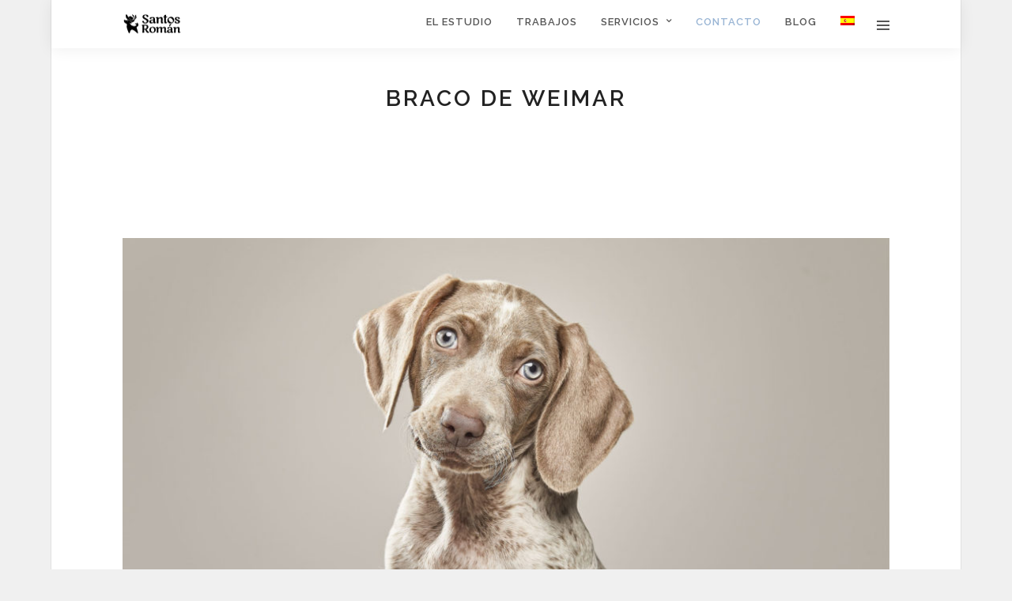

--- FILE ---
content_type: text/html; charset=UTF-8
request_url: https://www.santosromanstudio.com/tag/braco-de-weimar/
body_size: 12358
content:
<!DOCTYPE html>
<html lang="es-ES"  data-menu="leftalign">
<head>

<link rel="profile" href="https://gmpg.org/xfn/11" />
<link rel="pingback" href="https://www.santosromanstudio.com/xmlrpc.php" />

 

<meta name='robots' content='index, follow, max-image-preview:large, max-snippet:-1, max-video-preview:-1' />
<link rel="alternate" hreflang="es" href="https://www.santosromanstudio.com/tag/braco-de-weimar/" />

	<!-- This site is optimized with the Yoast SEO plugin v19.1 - https://yoast.com/wordpress/plugins/seo/ -->
	<title>braco de weimar archivos | Fotógrafo de perros y gatos</title>
	<link rel="canonical" href="https://www.santosromanstudio.com/tag/braco-de-weimar/" />
	<meta property="og:locale" content="es_ES" />
	<meta property="og:type" content="article" />
	<meta property="og:title" content="braco de weimar archivos | Fotógrafo de perros y gatos" />
	<meta property="og:url" content="https://www.santosromanstudio.com/tag/braco-de-weimar/" />
	<meta property="og:site_name" content="Fotógrafo de perros y gatos" />
	<meta name="twitter:card" content="summary_large_image" />
	<script type="application/ld+json" class="yoast-schema-graph">{"@context":"https://schema.org","@graph":[{"@type":"WebSite","@id":"https://www.santosromanstudio.com/#website","url":"https://www.santosromanstudio.com/","name":"Santos Román Studio","description":"Estudio fotográfico especializado en publicidad de mascotas. Realizamos producciones completas para agencias de publicidad, Packaging, web y branding.","potentialAction":[{"@type":"SearchAction","target":{"@type":"EntryPoint","urlTemplate":"https://www.santosromanstudio.com/?s={search_term_string}"},"query-input":"required name=search_term_string"}],"inLanguage":"es"},{"@type":"CollectionPage","@id":"https://www.santosromanstudio.com/tag/braco-de-weimar/#webpage","url":"https://www.santosromanstudio.com/tag/braco-de-weimar/","name":"braco de weimar archivos | Fotógrafo de perros y gatos","isPartOf":{"@id":"https://www.santosromanstudio.com/#website"},"breadcrumb":{"@id":"https://www.santosromanstudio.com/tag/braco-de-weimar/#breadcrumb"},"inLanguage":"es","potentialAction":[{"@type":"ReadAction","target":["https://www.santosromanstudio.com/tag/braco-de-weimar/"]}]},{"@type":"BreadcrumbList","@id":"https://www.santosromanstudio.com/tag/braco-de-weimar/#breadcrumb","itemListElement":[{"@type":"ListItem","position":1,"name":"Portada","item":"https://www.santosromanstudio.com/"},{"@type":"ListItem","position":2,"name":"braco de weimar"}]}]}</script>
	<!-- / Yoast SEO plugin. -->


<link rel="amphtml" href="https://www.santosromanstudio.com/tag/braco-de-weimar/amp/" /><meta name="generator" content="AMP for WP 1.0.77.42"/><link rel='dns-prefetch' href='//fonts.googleapis.com' />
<link rel='dns-prefetch' href='//s.w.org' />
<link rel="alternate" type="application/rss+xml" title="Fotógrafo de perros y gatos &raquo; Feed" href="https://www.santosromanstudio.com/feed/" />
<link rel="alternate" type="application/rss+xml" title="Fotógrafo de perros y gatos &raquo; Feed de los comentarios" href="https://www.santosromanstudio.com/comments/feed/" />
<meta charset="UTF-8" /><meta name="viewport" content="width=device-width, initial-scale=1, maximum-scale=1" /><meta name="format-detection" content="telephone=no"><link rel="alternate" type="application/rss+xml" title="Fotógrafo de perros y gatos &raquo; Etiqueta braco de weimar del feed" href="https://www.santosromanstudio.com/tag/braco-de-weimar/feed/" />
<link rel='stylesheet' id='wppl-frontend-css'  href='https://www.santosromanstudio.com/wp-content/plugins/wordpress-pdf-lightbox/css/frontend-pdf-lightbox.css' type='text/css' media='all' />
<link rel='stylesheet' id='wp-block-library-css'  href='https://www.santosromanstudio.com/wp-includes/css/dist/block-library/style.min.css' type='text/css' media='all' />
<style id='global-styles-inline-css' type='text/css'>
body{--wp--preset--color--black: #000000;--wp--preset--color--cyan-bluish-gray: #abb8c3;--wp--preset--color--white: #ffffff;--wp--preset--color--pale-pink: #f78da7;--wp--preset--color--vivid-red: #cf2e2e;--wp--preset--color--luminous-vivid-orange: #ff6900;--wp--preset--color--luminous-vivid-amber: #fcb900;--wp--preset--color--light-green-cyan: #7bdcb5;--wp--preset--color--vivid-green-cyan: #00d084;--wp--preset--color--pale-cyan-blue: #8ed1fc;--wp--preset--color--vivid-cyan-blue: #0693e3;--wp--preset--color--vivid-purple: #9b51e0;--wp--preset--gradient--vivid-cyan-blue-to-vivid-purple: linear-gradient(135deg,rgba(6,147,227,1) 0%,rgb(155,81,224) 100%);--wp--preset--gradient--light-green-cyan-to-vivid-green-cyan: linear-gradient(135deg,rgb(122,220,180) 0%,rgb(0,208,130) 100%);--wp--preset--gradient--luminous-vivid-amber-to-luminous-vivid-orange: linear-gradient(135deg,rgba(252,185,0,1) 0%,rgba(255,105,0,1) 100%);--wp--preset--gradient--luminous-vivid-orange-to-vivid-red: linear-gradient(135deg,rgba(255,105,0,1) 0%,rgb(207,46,46) 100%);--wp--preset--gradient--very-light-gray-to-cyan-bluish-gray: linear-gradient(135deg,rgb(238,238,238) 0%,rgb(169,184,195) 100%);--wp--preset--gradient--cool-to-warm-spectrum: linear-gradient(135deg,rgb(74,234,220) 0%,rgb(151,120,209) 20%,rgb(207,42,186) 40%,rgb(238,44,130) 60%,rgb(251,105,98) 80%,rgb(254,248,76) 100%);--wp--preset--gradient--blush-light-purple: linear-gradient(135deg,rgb(255,206,236) 0%,rgb(152,150,240) 100%);--wp--preset--gradient--blush-bordeaux: linear-gradient(135deg,rgb(254,205,165) 0%,rgb(254,45,45) 50%,rgb(107,0,62) 100%);--wp--preset--gradient--luminous-dusk: linear-gradient(135deg,rgb(255,203,112) 0%,rgb(199,81,192) 50%,rgb(65,88,208) 100%);--wp--preset--gradient--pale-ocean: linear-gradient(135deg,rgb(255,245,203) 0%,rgb(182,227,212) 50%,rgb(51,167,181) 100%);--wp--preset--gradient--electric-grass: linear-gradient(135deg,rgb(202,248,128) 0%,rgb(113,206,126) 100%);--wp--preset--gradient--midnight: linear-gradient(135deg,rgb(2,3,129) 0%,rgb(40,116,252) 100%);--wp--preset--duotone--dark-grayscale: url('#wp-duotone-dark-grayscale');--wp--preset--duotone--grayscale: url('#wp-duotone-grayscale');--wp--preset--duotone--purple-yellow: url('#wp-duotone-purple-yellow');--wp--preset--duotone--blue-red: url('#wp-duotone-blue-red');--wp--preset--duotone--midnight: url('#wp-duotone-midnight');--wp--preset--duotone--magenta-yellow: url('#wp-duotone-magenta-yellow');--wp--preset--duotone--purple-green: url('#wp-duotone-purple-green');--wp--preset--duotone--blue-orange: url('#wp-duotone-blue-orange');--wp--preset--font-size--small: 13px;--wp--preset--font-size--medium: 20px;--wp--preset--font-size--large: 36px;--wp--preset--font-size--x-large: 42px;}.has-black-color{color: var(--wp--preset--color--black) !important;}.has-cyan-bluish-gray-color{color: var(--wp--preset--color--cyan-bluish-gray) !important;}.has-white-color{color: var(--wp--preset--color--white) !important;}.has-pale-pink-color{color: var(--wp--preset--color--pale-pink) !important;}.has-vivid-red-color{color: var(--wp--preset--color--vivid-red) !important;}.has-luminous-vivid-orange-color{color: var(--wp--preset--color--luminous-vivid-orange) !important;}.has-luminous-vivid-amber-color{color: var(--wp--preset--color--luminous-vivid-amber) !important;}.has-light-green-cyan-color{color: var(--wp--preset--color--light-green-cyan) !important;}.has-vivid-green-cyan-color{color: var(--wp--preset--color--vivid-green-cyan) !important;}.has-pale-cyan-blue-color{color: var(--wp--preset--color--pale-cyan-blue) !important;}.has-vivid-cyan-blue-color{color: var(--wp--preset--color--vivid-cyan-blue) !important;}.has-vivid-purple-color{color: var(--wp--preset--color--vivid-purple) !important;}.has-black-background-color{background-color: var(--wp--preset--color--black) !important;}.has-cyan-bluish-gray-background-color{background-color: var(--wp--preset--color--cyan-bluish-gray) !important;}.has-white-background-color{background-color: var(--wp--preset--color--white) !important;}.has-pale-pink-background-color{background-color: var(--wp--preset--color--pale-pink) !important;}.has-vivid-red-background-color{background-color: var(--wp--preset--color--vivid-red) !important;}.has-luminous-vivid-orange-background-color{background-color: var(--wp--preset--color--luminous-vivid-orange) !important;}.has-luminous-vivid-amber-background-color{background-color: var(--wp--preset--color--luminous-vivid-amber) !important;}.has-light-green-cyan-background-color{background-color: var(--wp--preset--color--light-green-cyan) !important;}.has-vivid-green-cyan-background-color{background-color: var(--wp--preset--color--vivid-green-cyan) !important;}.has-pale-cyan-blue-background-color{background-color: var(--wp--preset--color--pale-cyan-blue) !important;}.has-vivid-cyan-blue-background-color{background-color: var(--wp--preset--color--vivid-cyan-blue) !important;}.has-vivid-purple-background-color{background-color: var(--wp--preset--color--vivid-purple) !important;}.has-black-border-color{border-color: var(--wp--preset--color--black) !important;}.has-cyan-bluish-gray-border-color{border-color: var(--wp--preset--color--cyan-bluish-gray) !important;}.has-white-border-color{border-color: var(--wp--preset--color--white) !important;}.has-pale-pink-border-color{border-color: var(--wp--preset--color--pale-pink) !important;}.has-vivid-red-border-color{border-color: var(--wp--preset--color--vivid-red) !important;}.has-luminous-vivid-orange-border-color{border-color: var(--wp--preset--color--luminous-vivid-orange) !important;}.has-luminous-vivid-amber-border-color{border-color: var(--wp--preset--color--luminous-vivid-amber) !important;}.has-light-green-cyan-border-color{border-color: var(--wp--preset--color--light-green-cyan) !important;}.has-vivid-green-cyan-border-color{border-color: var(--wp--preset--color--vivid-green-cyan) !important;}.has-pale-cyan-blue-border-color{border-color: var(--wp--preset--color--pale-cyan-blue) !important;}.has-vivid-cyan-blue-border-color{border-color: var(--wp--preset--color--vivid-cyan-blue) !important;}.has-vivid-purple-border-color{border-color: var(--wp--preset--color--vivid-purple) !important;}.has-vivid-cyan-blue-to-vivid-purple-gradient-background{background: var(--wp--preset--gradient--vivid-cyan-blue-to-vivid-purple) !important;}.has-light-green-cyan-to-vivid-green-cyan-gradient-background{background: var(--wp--preset--gradient--light-green-cyan-to-vivid-green-cyan) !important;}.has-luminous-vivid-amber-to-luminous-vivid-orange-gradient-background{background: var(--wp--preset--gradient--luminous-vivid-amber-to-luminous-vivid-orange) !important;}.has-luminous-vivid-orange-to-vivid-red-gradient-background{background: var(--wp--preset--gradient--luminous-vivid-orange-to-vivid-red) !important;}.has-very-light-gray-to-cyan-bluish-gray-gradient-background{background: var(--wp--preset--gradient--very-light-gray-to-cyan-bluish-gray) !important;}.has-cool-to-warm-spectrum-gradient-background{background: var(--wp--preset--gradient--cool-to-warm-spectrum) !important;}.has-blush-light-purple-gradient-background{background: var(--wp--preset--gradient--blush-light-purple) !important;}.has-blush-bordeaux-gradient-background{background: var(--wp--preset--gradient--blush-bordeaux) !important;}.has-luminous-dusk-gradient-background{background: var(--wp--preset--gradient--luminous-dusk) !important;}.has-pale-ocean-gradient-background{background: var(--wp--preset--gradient--pale-ocean) !important;}.has-electric-grass-gradient-background{background: var(--wp--preset--gradient--electric-grass) !important;}.has-midnight-gradient-background{background: var(--wp--preset--gradient--midnight) !important;}.has-small-font-size{font-size: var(--wp--preset--font-size--small) !important;}.has-medium-font-size{font-size: var(--wp--preset--font-size--medium) !important;}.has-large-font-size{font-size: var(--wp--preset--font-size--large) !important;}.has-x-large-font-size{font-size: var(--wp--preset--font-size--x-large) !important;}
</style>
<link rel='stylesheet' id='wpml-legacy-dropdown-0-css'  href='//www.santosromanstudio.com/wp-content/plugins/sitepress-multilingual-cms/templates/language-switchers/legacy-dropdown/style.css' type='text/css' media='all' />
<style id='wpml-legacy-dropdown-0-inline-css' type='text/css'>
.wpml-ls-statics-shortcode_actions, .wpml-ls-statics-shortcode_actions .wpml-ls-sub-menu, .wpml-ls-statics-shortcode_actions a {border-color:#EEEEEE;}.wpml-ls-statics-shortcode_actions a {color:#444444;background-color:#ffffff;}.wpml-ls-statics-shortcode_actions a:hover,.wpml-ls-statics-shortcode_actions a:focus {color:#000000;background-color:#eeeeee;}.wpml-ls-statics-shortcode_actions .wpml-ls-current-language>a {color:#444444;background-color:#ffffff;}.wpml-ls-statics-shortcode_actions .wpml-ls-current-language:hover>a, .wpml-ls-statics-shortcode_actions .wpml-ls-current-language>a:focus {color:#000000;background-color:#eeeeee;}
</style>
<link rel='stylesheet' id='wpml-menu-item-0-css'  href='//www.santosromanstudio.com/wp-content/plugins/sitepress-multilingual-cms/templates/language-switchers/menu-item/style.css' type='text/css' media='all' />
<link rel='stylesheet' id='grandphotography-reset-css-css'  href='https://www.santosromanstudio.com/wp-content/themes/grandphotography/css/reset.css' type='text/css' media='all' />
<link rel='stylesheet' id='grandphotography-wordpress-css-css'  href='https://www.santosromanstudio.com/wp-content/themes/grandphotography/css/wordpress.css' type='text/css' media='all' />
<link rel='stylesheet' id='grandphotography-animation-css-css'  href='https://www.santosromanstudio.com/wp-content/themes/grandphotography/css/animation.css' type='text/css' media='all' />
<link rel='stylesheet' id='ilightbox-css'  href='https://www.santosromanstudio.com/wp-content/themes/grandphotography/css/ilightbox/ilightbox.css' type='text/css' media='all' />
<link rel='stylesheet' id='jquery-ui-css'  href='https://www.santosromanstudio.com/wp-content/themes/grandphotography/css/jqueryui/custom.css' type='text/css' media='all' />
<link rel='stylesheet' id='mediaelement-css'  href='https://www.santosromanstudio.com/wp-includes/js/mediaelement/mediaelementplayer-legacy.min.css' type='text/css' media='all' />
<link rel='stylesheet' id='flexslider-css'  href='https://www.santosromanstudio.com/wp-content/themes/grandphotography/js/flexslider/flexslider.css' type='text/css' media='all' />
<link rel='stylesheet' id='tooltipster-css'  href='https://www.santosromanstudio.com/wp-content/themes/grandphotography/css/tooltipster.css' type='text/css' media='all' />
<link rel='stylesheet' id='odometer-theme-css'  href='https://www.santosromanstudio.com/wp-content/themes/grandphotography/css/odometer-theme-minimal.css' type='text/css' media='all' />
<link rel='stylesheet' id='grandphotography-screen-css'  href='https://www.santosromanstudio.com/wp-content/themes/grandphotography/css/screen.css' type='text/css' media='all' />
<link rel='stylesheet' id='grandphotography-leftalignmenu-css'  href='https://www.santosromanstudio.com/wp-content/themes/grandphotography/css/menus/leftalignmenu.css' type='text/css' media='all' />
<link rel='stylesheet' id='fontawesome-css'  href='https://www.santosromanstudio.com/wp-content/themes/grandphotography/css/font-awesome.min.css' type='text/css' media='all' />
<link rel='stylesheet' id='grandphotography-boxed-css'  href='https://www.santosromanstudio.com/wp-content/themes/grandphotography/css/tg_boxed.css' type='text/css' media='all' />
<link rel='stylesheet' id='grandphotography-script-custom-css-css'  href='https://www.santosromanstudio.com/wp-admin/admin-ajax.php?action=grandphotography_custom_css' type='text/css' media='all' />
<link rel='stylesheet' id='grandphotography-childtheme-css'  href='https://www.santosromanstudio.com/wp-content/themes/grandphotography/style.css' type='text/css' media='all' />
<link rel='stylesheet' id='grandphotography-script-responsive-css-css'  href='https://www.santosromanstudio.com/wp-content/themes/grandphotography/css/grid.css' type='text/css' media='all' />
<link rel='stylesheet' id='kirki_google_fonts-css'  href='https://fonts.googleapis.com/css?family=Raleway%3A600%2C600%2C400%2C600%2C500%2C100%2C100italic%2C200%2C200italic%2C300%2C300italic%2Cregular%2Citalic%2C500%2C500italic%2C600%2C600italic%2C700%2C700italic%2C800%2C800italic%2C900%2C900italic&#038;subset' type='text/css' media='all' />
<link rel='stylesheet' id='kirki-styles-global-css'  href='https://www.santosromanstudio.com/wp-content/themes/grandphotography/modules/kirki/assets/css/kirki-styles.css' type='text/css' media='all' />
<style id='kirki-styles-global-inline-css' type='text/css'>
body, input[type=text], input[type=email], input[type=url], input[type=password], textarea{font-family:Raleway, Helvetica, Arial, sans-serif;}body{font-size:14px;}h1, h2, h3, h4, h5, h6, h7, .post_quote_title, label, strong[itemprop="author"], #page_content_wrapper .posts.blog li a, .page_content_wrapper .posts.blog li a, .readmore, .post_detail.single_post, .page_tagline, #gallery_caption .tg_caption .tg_desc, #filter_selected, #autocomplete li strong{font-family:Raleway, Helvetica, Arial, sans-serif;}h1, h2, h3, h4, h5, h6, h7, #autocomplete li strong{font-weight:600;letter-spacing:3px;}h1{font-size:34px;}h2{font-size:21px;}h3{font-size:26px;}h4{font-size:22px;}h5{font-size:18px;}h6{font-size:16px;}body, #wrapper, #page_content_wrapper.fixed, #gallery_lightbox h2, .slider_wrapper .gallery_image_caption h2, #body_loading_screen, h3#reply-title span, .overlay_gallery_wrapper, .progress_bar_holder, .pricing_wrapper_border, .pagination a, .pagination span, #captcha-wrap .text-box input, .flex-direction-nav a, #toTop, .blog_promo_title h6, #supersized li, #gallery_caption .tg_caption, #horizontal_gallery_wrapper .image_caption, #page_caption.hasbg .page_title_wrapper .page_title_inner{background-color:#ffffff;}#gallery_expand{border-bottom-color:#ffffff;}body, .pagination a, #gallery_lightbox h2, .slider_wrapper .gallery_image_caption h2, .post_info a, #page_content_wrapper.split #copyright, .page_content_wrapper.split #copyright, .ui-state-default a, .ui-state-default a:link, .ui-state-default a:visited{color:#666666;}::selection{background-color:#666666;}::-webkit-input-placeholder{color:#666666;}::-moz-placeholder{color:#666666;}:-ms-input-placeholder{color:#666666;}a, .post_detail.single_post, .post_info_cat{color:#98b4d4;}.flex-control-paging li a.flex-active{background-color:#98b4d4;border-color:#98b4d4;}a:hover, a:active, .post_info_comment a i{color:#485a71;}h1, h2, h3, h4, h5, h6, h7, pre, code, tt, blockquote, .post_header h5 a, .post_header h3 a, .post_header.grid h6 a, .post_header.fullwidth h4 a, .post_header h5 a, blockquote, .site_loading_logo_item i, .ppb_subtitle, .woocommerce .woocommerce-ordering select, .woocommerce #page_content_wrapper a.button, .woocommerce.columns-4 ul.products li.product a.add_to_cart_button, .woocommerce.columns-4 ul.products li.product a.add_to_cart_button:hover, .ui-accordion .ui-accordion-header a, .tabs .ui-state-active a, body.woocommerce div.product .woocommerce-tabs ul.tabs li.active a, body.woocommerce-page div.product .woocommerce-tabs ul.tabs li.active a, body.woocommerce #content div.product .woocommerce-tabs ul.tabs li.active a, body.woocommerce-page #content div.product .woocommerce-tabs ul.tabs li.active a, .woocommerce div.product .woocommerce-tabs ul.tabs li a, .post_header h5 a, .post_header h6 a, .flex-direction-nav a:before, #toTop, .social_share_button_wrapper .social_post_view .view_number, .social_share_button_wrapper .social_post_share_count .share_number, .portfolio_post_previous a, .portfolio_post_next a, #filter_selected, #autocomplete li strong{color:#222222;}body.page.page-template-gallery-archive-split-screen-php #fp-nav li .active span, body.tax-gallerycat #fp-nav li .active span, body.page.page-template-portfolio-fullscreen-split-screen-php #fp-nav li .active span, body.page.tax-portfolioset #fp-nav li .active span, body.page.page-template-gallery-archive-split-screen-php #fp-nav ul li a span, body.tax-gallerycat #fp-nav ul li a span, body.page.page-template-portfolio-fullscreen-split-screen-php #fp-nav ul li a span, body.page.tax-portfolioset #fp-nav ul li a span{background-color:#222222;}#social_share_wrapper, hr, #social_share_wrapper, .post.type-post, #page_content_wrapper .sidebar .content .sidebar_widget li h2.widgettitle, h2.widgettitle, h5.widgettitle, .comment .right, .widget_tag_cloud div a, .meta-tags a, .tag_cloud a, #footer, #post_more_wrapper, .woocommerce ul.products li.product, .woocommerce-page ul.products li.product, .woocommerce ul.products li.product .price, .woocommerce-page ul.products li.product .price, #page_content_wrapper .inner .sidebar_content, #page_content_wrapper .inner .sidebar_content.left_sidebar, .ajax_close, .ajax_next, .ajax_prev, .portfolio_next, .portfolio_prev, .portfolio_next_prev_wrapper.video .portfolio_prev, .portfolio_next_prev_wrapper.video .portfolio_next, .separated, .blog_next_prev_wrapper, #post_more_wrapper h5, #ajax_portfolio_wrapper.hidding, #ajax_portfolio_wrapper.visible, .tabs.vertical .ui-tabs-panel, .ui-tabs.vertical.right .ui-tabs-nav li, .woocommerce div.product .woocommerce-tabs ul.tabs li, .woocommerce #content div.product .woocommerce-tabs ul.tabs li, .woocommerce-page div.product .woocommerce-tabs ul.tabs li, .woocommerce-page #content div.product .woocommerce-tabs ul.tabs li, .woocommerce div.product .woocommerce-tabs .panel, .woocommerce-page div.product .woocommerce-tabs .panel, .woocommerce #content div.product .woocommerce-tabs .panel, .woocommerce-page #content div.product .woocommerce-tabs .panel, .woocommerce table.shop_table, .woocommerce-page table.shop_table, table tr td, .woocommerce .cart-collaterals .cart_totals, .woocommerce-page .cart-collaterals .cart_totals, .woocommerce .cart-collaterals .shipping_calculator, .woocommerce-page .cart-collaterals .shipping_calculator, .woocommerce .cart-collaterals .cart_totals tr td, .woocommerce .cart-collaterals .cart_totals tr th, .woocommerce-page .cart-collaterals .cart_totals tr td, .woocommerce-page .cart-collaterals .cart_totals tr th, table tr th, .woocommerce #payment, .woocommerce-page #payment, .woocommerce #payment ul.payment_methods li, .woocommerce-page #payment ul.payment_methods li, .woocommerce #payment div.form-row, .woocommerce-page #payment div.form-row, .ui-tabs li:first-child, .ui-tabs .ui-tabs-nav li, .ui-tabs.vertical .ui-tabs-nav li, .ui-tabs.vertical.right .ui-tabs-nav li.ui-state-active, .ui-tabs.vertical .ui-tabs-nav li:last-child, #page_content_wrapper .inner .sidebar_wrapper ul.sidebar_widget li.widget_nav_menu ul.menu li.current-menu-item a, .page_content_wrapper .inner .sidebar_wrapper ul.sidebar_widget li.widget_nav_menu ul.menu li.current-menu-item a, .pricing_wrapper, .pricing_wrapper li, .ui-accordion .ui-accordion-header, .ui-accordion .ui-accordion-content, #page_content_wrapper .sidebar .content .sidebar_widget li h2.widgettitle:before, h2.widgettitle:before, #autocomplete, .ppb_blog_minimal .one_third_bg, #page_content_wrapper .sidebar .content .sidebar_widget li h2.widgettitle, h2.widgettitle, h5.event_title, .tabs .ui-tabs-panel, .ui-tabs .ui-tabs-nav li, .ui-tabs li:first-child, .ui-tabs.vertical .ui-tabs-nav li:last-child, .woocommerce .woocommerce-ordering select, .woocommerce div.product .woocommerce-tabs ul.tabs li.active, .woocommerce-page div.product .woocommerce-tabs ul.tabs li.active, .woocommerce #content div.product .woocommerce-tabs ul.tabs li.active, .woocommerce-page #content div.product .woocommerce-tabs ul.tabs li.active, .woocommerce-page table.cart th, table.shop_table thead tr th, hr.title_break, .overlay_gallery_border, #page_content_wrapper.split #copyright, .page_content_wrapper.split #copyright, .post.type-post, .events.type-events, h5.event_title, .post_header h5.event_title, .client_archive_wrapper, #page_content_wrapper .sidebar .content .sidebar_widget li.widget, .page_content_wrapper .sidebar .content .sidebar_widget li.widget, hr.title_break.bold, blockquote, .social_share_button_wrapper, .social_share_button_wrapper, .three_cols.gallery .element.photoframe.border{border-color:#e0b144;}input[type=text], input[type=password], input[type=email], input[type=url], input[type=tel], textarea{background-color:#ffffff;color:#555555;border-color:#cccccc;}input[type=text]:focus, input[type=password]:focus, input[type=email]:focus, input[type=url]:focus, textarea:focus{border-color:#999999;}input[type=submit], input[type=button], a.button, .button, .woocommerce .page_slider a.button, a.button.fullwidth, .woocommerce-page div.product form.cart .button, .woocommerce #respond input#submit.alt, .woocommerce a.button.alt, .woocommerce button.button.alt, .woocommerce input.button.alt{font-family:Raleway, Helvetica, Arial, sans-serif;}input[type=submit], input[type=button], a.button, .button, .pagination span, .pagination a:hover, .woocommerce .footer_bar .button, .woocommerce .footer_bar .button:hover, .woocommerce-page div.product form.cart .button, .woocommerce #respond input#submit.alt, .woocommerce a.button.alt, .woocommerce button.button.alt, .woocommerce input.button.alt, .post_type_icon, .header_cart_wrapper .cart_count, .filter li a:hover, .filter li a.active, #portfolio_wall_filters li a.active,  #portfolio_wall_filters li a:hover, .comment_box, .one_half.gallery2 .portfolio_type_wrapper, .one_third.gallery3 .portfolio_type_wrapper, .one_fourth.gallery4 .portfolio_type_wrapper, .one_fifth.gallery5 .portfolio_type_wrapper, .portfolio_type_wrapper{background-color:#98b4d4;}.pagination span, .pagination a:hover, .button.ghost, .button.ghost:hover, .button.ghost:active, .readmore{border-color:#98b4d4;}.comment_box:before, .comment_box:after{border-top-color:#98b4d4;}.button.ghost, .button.ghost:hover, .button.ghost:active, .readmore, .infinite_load_more{color:#98b4d4;}input[type=submit], input[type=button], a.button, .button, .pagination a:hover, .woocommerce .footer_bar .button , .woocommerce .footer_bar .button:hover, .woocommerce-page div.product form.cart .button, .woocommerce #respond input#submit.alt, .woocommerce a.button.alt, .woocommerce button.button.alt, .woocommerce input.button.alt, .post_type_icon, .header_cart_wrapper .cart_count, .filter li a:hover, .filter li a.active, #portfolio_wall_filters li a.active,  #portfolio_wall_filters li a:hover, .comment_box, .one_half.gallery2 .portfolio_type_wrapper, .one_third.gallery3 .portfolio_type_wrapper, .one_fourth.gallery4 .portfolio_type_wrapper, .one_fifth.gallery5 .portfolio_type_wrapper, .portfolio_type_wrapper{color:#ffffff;}input[type=submit], input[type=button], a.button, .button, .pagination a:hover, .woocommerce .footer_bar .button , .woocommerce .footer_bar .button:hover, .woocommerce-page div.product form.cart .button, .woocommerce #respond input#submit.alt, .woocommerce a.button.alt, .woocommerce button.button.alt, .woocommerce input.button.alt, .infinite_load_more{border-color:#98b4d4;}.frame_top, .frame_bottom, .frame_left, .frame_right{background:#ffffff;}body.tg_boxed{background-color:#f0f0f0;}#menu_wrapper .nav ul li a, #menu_wrapper div .nav li > a{font-family:Raleway, Helvetica, Arial, sans-serif;font-weight:600;letter-spacing:1px;text-transform:uppercase;}#menu_wrapper .nav ul li a, #menu_wrapper div .nav li > a, .header_cart_wrapper i{font-size:13px;}#menu_wrapper .nav ul li a, #menu_wrapper div .nav li > a, html[data-menu=centeralogo] #logo_right_button{padding-top:6px;padding-bottom:6px;}.top_bar{background-color:#ffffff;}#menu_wrapper .nav ul li a, #menu_wrapper div .nav li > a, .header_cart_wrapper a, #page_share, #gallery_download, .view_fullscreen_wrapper a{color:#555555;}#mobile_nav_icon{border-color:#555555;}#menu_wrapper .nav ul li a.hover, #menu_wrapper .nav ul li a:hover, #menu_wrapper div .nav li a.hover, #menu_wrapper div .nav li a:hover{color:#485a71;border-color:#485a71;}#menu_wrapper div .nav > li.current-menu-item > a, #menu_wrapper div .nav > li.current-menu-parent > a, #menu_wrapper div .nav > li.current-menu-ancestor > a, #menu_wrapper div .nav li ul li.current-menu-item a, #menu_wrapper div .nav li.current-menu-parent  ul li.current-menu-item a, .header_cart_wrapper a:active, #page_share:active, #gallery_download:active, .view_fullscreen_wrapper a:active{color:#485a71;}#menu_wrapper div .nav > li.current-menu-item > a, #menu_wrapper div .nav > li.current-menu-parent > a, #menu_wrapper div .nav > li.current-menu-ancestor > a, #menu_wrapper div .nav li ul li.current-menu-item a, #menu_wrapper div .nav li.current-menu-parent  ul li.current-menu-item a{border-color:#485a71;}.top_bar, #page_caption, #nav_wrapper{border-color:#ffffff;}#menu_wrapper .nav ul li ul li a, #menu_wrapper div .nav li ul li a, #menu_wrapper div .nav li.current-menu-parent ul li a{font-size:12px;font-weight:400;letter-spacing:1px;text-transform:uppercase;}#menu_wrapper .nav ul li ul li a, #menu_wrapper div .nav li ul li a, #menu_wrapper div .nav li.current-menu-parent ul li a, #menu_wrapper div .nav li.current-menu-parent ul li.current-menu-item a, #menu_wrapper .nav ul li.megamenu ul li ul li a, #menu_wrapper div .nav li.megamenu ul li ul li a{color:#777777;}#menu_wrapper .nav ul li ul li a:hover, #menu_wrapper div .nav li ul li a:hover, #menu_wrapper div .nav li.current-menu-parent ul li a:hover, #menu_wrapper .nav ul li.megamenu ul li ul li a:hover, #menu_wrapper div .nav li.megamenu ul li ul li a:hover, #menu_wrapper .nav ul li.megamenu ul li ul li a:active, #menu_wrapper div .nav li.megamenu ul li ul li a:active, #menu_wrapper div .nav li.current-menu-parent ul li.current-menu-item  a:hover{color:#485a71;}#menu_wrapper .nav ul li ul li a:hover, #menu_wrapper div .nav li ul li a:hover, #menu_wrapper div .nav li.current-menu-parent ul li a:hover, #menu_wrapper .nav ul li.megamenu ul li ul li a:hover, #menu_wrapper div .nav li.megamenu ul li ul li a:hover, #menu_wrapper .nav ul li.megamenu ul li ul li a:active, #menu_wrapper div .nav li.megamenu ul li ul li a:active{background:#ffffff;}#menu_wrapper .nav ul li ul, #menu_wrapper div .nav li ul{background:#ffffff;border-color:#e7e7e7;}#menu_wrapper div .nav li.megamenu ul li > a, #menu_wrapper div .nav li.megamenu ul li > a:hover, #menu_wrapper div .nav li.megamenu ul li > a:active, #menu_wrapper div .nav li.megamenu ul li.current-menu-item > a{color:#485a71;}#menu_wrapper div .nav li.megamenu ul li{border-color:#e7e7e7;}.above_top_bar{background:#222222;}#top_menu li a, .top_contact_info, .top_contact_info i, .top_contact_info a, .top_contact_info a:hover, .top_contact_info a:active{color:#ffffff;}.mobile_main_nav li a, #sub_menu li a{font-family:Raleway, Helvetica, Arial, sans-serif;font-size:40px;font-weight:500;text-transform:uppercase;letter-spacing:0px;}.mobile_menu_wrapper{background-color:#ffffff;}.mobile_main_nav li a, #sub_menu li a, .mobile_menu_wrapper .sidebar_wrapper a, .mobile_menu_wrapper .sidebar_wrapper, #close_mobile_menu i, .mobile_menu_wrapper .mobile_menu_content .social_wrapper ul li a{color:#222222;}.mobile_main_nav li a:hover, .mobile_main_nav li a:active, #sub_menu li a:hover, #sub_menu li a:active, .mobile_menu_wrapper .sidebar_wrapper h2.widgettitle, .mobile_menu_wrapper .mobile_menu_content .social_wrapper ul li a:hover{color:#8d9199;}.mobile_menu_wrapper #searchform input[type=text]{background:#ffffff;}.mobile_menu_wrapper #searchform input[type=text], .mobile_menu_wrapper #searchform button i{color:#222222;}.mobile_menu_wrapper #searchform ::-webkit-input-placeholder{color:#222222;}.mobile_menu_wrapper #searchform ::-moz-placeholder{color:#222222;}.mobile_menu_wrapper #searchform :-ms-input-placeholder{color:#222222;}#page_caption.hasbg{height:100vh;}#page_caption{background-color:#ffffff;padding-top:42px;padding-bottom:114px;}#page_caption h1, .ppb_title{font-size:28px;}#page_caption h1, .ppb_title, .post_caption h1{font-weight:600;text-transform:uppercase;letter-spacing:3px;color:#222222;}h2.ppb_title{font-size:30px;text-transform:uppercase;}.page_tagline, .post_header .post_detail, .recent_post_detail, .post_detail, .thumb_content span, .portfolio_desc .portfolio_excerpt, .testimonial_customer_position, .testimonial_customer_company, .post_detail.single_post, #gallery_caption .tg_caption .tg_desc{color:#8d9199;}.page_tagline, .post_header .post_detail, .recent_post_detail, .post_detail, .thumb_content span, .portfolio_desc .portfolio_excerpt, .testimonial_customer_position, .testimonial_customer_company{font-size:14px;}.page_tagline{font-weight:500;}.post_header .post_detail, .recent_post_detail, .post_detail, .thumb_content span, .portfolio_desc .portfolio_excerpt, .testimonial_customer_position, .testimonial_customer_company{letter-spacing:0px;text-transform:uppercase;}#page_content_wrapper .sidebar .content .sidebar_widget li h2.widgettitle, h2.widgettitle, h5.widgettitle{font-family:Raleway, Helvetica, Arial, sans-serif;font-size:16px;font-weight:600;letter-spacing:2px;text-transform:uppercase;color:#222222;}#page_content_wrapper .inner .sidebar_wrapper .sidebar .content, .page_content_wrapper .inner .sidebar_wrapper .sidebar .content{color:#222222;}#page_content_wrapper .inner .sidebar_wrapper a:not(.button), .page_content_wrapper .inner .sidebar_wrapper a:not(.button){color:#8d9199;}#page_content_wrapper .inner .sidebar_wrapper a:hover:not(.button), #page_content_wrapper .inner .sidebar_wrapper a:active:not(.button), .page_content_wrapper .inner .sidebar_wrapper a:hover:not(.button), .page_content_wrapper .inner .sidebar_wrapper a:active:not(.button){color:#485a71;}.footer_bar, #footer{background-color:#f5f5f5;}#footer, #copyright, #footer_menu li a, #footer_menu li a:hover, #footer_menu li a:active{color:#222222;}#copyright a, #copyright a:active, #footer a, #footer a:active{color:#222222;}#copyright a:hover, #footer a:hover, .social_wrapper ul li a:hover{color:#222222;}.footer_bar_wrapper, .footer_bar{border-color:#f5f5f5;}.footer_bar_wrapper .social_wrapper ul li a{color:#222222;}#page_content_wrapper .inner .sidebar_content.full_width.photoframe, .ppb_wrapper .sidebar_content.full_width.photoframe, html[data-style=photoframe] body #wrapper, #page_content_wrapper.split.photoframe, body.woocommerce-page #wrapper, .term_link{background-color:#f9f9f9;}.post_info_cat a{color:#8d9199;}
</style>
<script type='text/javascript' src='//www.santosromanstudio.com/wp-content/plugins/sitepress-multilingual-cms/templates/language-switchers/legacy-dropdown/script.js' id='wpml-legacy-dropdown-0-js'></script>
<script type='text/javascript' src='https://www.santosromanstudio.com/wp-includes/js/jquery/jquery.min.js' id='jquery-core-js'></script>
<script type='text/javascript' src='https://www.santosromanstudio.com/wp-includes/js/jquery/jquery-migrate.min.js' id='jquery-migrate-js'></script>
<link rel="https://api.w.org/" href="https://www.santosromanstudio.com/wp-json/" /><link rel="alternate" type="application/json" href="https://www.santosromanstudio.com/wp-json/wp/v2/tags/115" /><link rel="EditURI" type="application/rsd+xml" title="RSD" href="https://www.santosromanstudio.com/xmlrpc.php?rsd" />
<link rel="wlwmanifest" type="application/wlwmanifest+xml" href="https://www.santosromanstudio.com/wp-includes/wlwmanifest.xml" /> 
<meta name="generator" content="WordPress 5.9.12" />
<meta name="generator" content="WPML ver:4.3.3 stt:1,2;" />

<!-- Facebook Pixel Code -->
<script type='text/javascript'>
!function(f,b,e,v,n,t,s){if(f.fbq)return;n=f.fbq=function(){n.callMethod?
n.callMethod.apply(n,arguments):n.queue.push(arguments)};if(!f._fbq)f._fbq=n;
n.push=n;n.loaded=!0;n.version='2.0';n.queue=[];t=b.createElement(e);t.async=!0;
t.src=v;s=b.getElementsByTagName(e)[0];s.parentNode.insertBefore(t,s)}(window,
document,'script','https://connect.facebook.net/en_US/fbevents.js');
</script>
<!-- End Facebook Pixel Code -->
<script type='text/javascript'>
  fbq('init', '2500976510025844', [], {
    "agent": "wordpress-5.9.12-1.8.0"
});
</script><script type='text/javascript'>
  fbq('track', 'PageView', []);
</script>
<!-- Facebook Pixel Code -->
<noscript>
<img height="1" width="1" style="display:none" alt="fbpx"
src="https://www.facebook.com/tr?id=2500976510025844&ev=PageView&noscript=1" />
</noscript>
<!-- End Facebook Pixel Code -->
<style type="text/css">.recentcomments a{display:inline !important;padding:0 !important;margin:0 !important;}</style><link rel="icon" href="https://www.santosromanstudio.com/wp-content/uploads/2021/04/cropped-FAVICON-CUADRADO-1-32x32.png" sizes="32x32" />
<link rel="icon" href="https://www.santosromanstudio.com/wp-content/uploads/2021/04/cropped-FAVICON-CUADRADO-1-192x192.png" sizes="192x192" />
<link rel="apple-touch-icon" href="https://www.santosromanstudio.com/wp-content/uploads/2021/04/cropped-FAVICON-CUADRADO-1-180x180.png" />
<meta name="msapplication-TileImage" content="https://www.santosromanstudio.com/wp-content/uploads/2021/04/cropped-FAVICON-CUADRADO-1-270x270.png" />
		<style type="text/css" id="wp-custom-css">
			.view_fullscreen_wrapper {
	display: none;
}		</style>
		</head>

<body class="archive tag tag-braco-de-weimar tag-115 tg_boxed">

		<input type="hidden" id="pp_menu_layout" name="pp_menu_layout" value="leftalign"/>
	<input type="hidden" id="pp_enable_right_click" name="pp_enable_right_click" value="1"/>
	<input type="hidden" id="pp_enable_dragging" name="pp_enable_dragging" value="1"/>
	<input type="hidden" id="pp_image_path" name="pp_image_path" value="https://www.santosromanstudio.com/wp-content/themes/grandphotography/images/"/>
	<input type="hidden" id="pp_homepage_url" name="pp_homepage_url" value="https://www.santosromanstudio.com/"/>
	<input type="hidden" id="grandphotography_ajax_search" name="grandphotography_ajax_search" value="1"/>
	<input type="hidden" id="pp_fixed_menu" name="pp_fixed_menu" value=""/>
	<input type="hidden" id="tg_smart_fixed_menu" name="tg_smart_fixed_menu" value=""/>
	<input type="hidden" id="tg_sidebar_sticky" name="tg_sidebar_sticky" value=""/>
	<input type="hidden" id="pp_topbar" name="pp_topbar" value=""/>
	<input type="hidden" id="post_client_column" name="post_client_column" value="4"/>
	<input type="hidden" id="pp_back" name="pp_back" value="Back"/>
	<input type="hidden" id="pp_page_title_img_blur" name="pp_page_title_img_blur" value=""/>
	<input type="hidden" id="tg_portfolio_filterable" name="tg_portfolio_filterable" value="1"/>
	<input type="hidden" id="tg_flow_enable_reflection" name="tg_flow_enable_reflection" value="1"/>
	<input type="hidden" id="tg_lightbox_skin" name="tg_lightbox_skin" value="metro-black"/>
	<input type="hidden" id="tg_lightbox_thumbnails" name="tg_lightbox_thumbnails" value=""/>
	<input type="hidden" id="tg_lightbox_thumbnails_display" name="tg_lightbox_thumbnails_display" value=""/>
	<input type="hidden" id="tg_lightbox_opacity" name="tg_lightbox_opacity" value="0.8"/>
	<input type="hidden" id="tg_lightbox_enable" name="tg_lightbox_enable" value="1"/>
	<input type="hidden" id="tg_fixed_menu_color" name="tg_fixed_menu_color" value="dark"/>
	
		<input type="hidden" id="tg_live_builder" name="tg_live_builder" value="0"/>
	
		<input type="hidden" id="pp_footer_style" name="pp_footer_style" value="1"/>
	
	<!-- Begin mobile menu -->
<a id="close_mobile_menu" href="javascript:;"></a>

<div class="mobile_gallery_wrapper">
		<div id="menu_gallery_wrapper" class="portfolio_filter_wrapper gallery three_cols portfolio-content section content clearfix wide" data-columns="3">
	
		<div class="element grid classic3_cols">
	
		<div class="one_third gallery3 static filterable gallery_type archive animated1" data-id="post-1">
		
					
		</div>
		
	</div>
		<div class="element grid classic3_cols">
	
		<div class="one_third gallery3 static filterable gallery_type archive animated2" data-id="post-2">
		
					
		</div>
		
	</div>
		<div class="element grid classic3_cols">
	
		<div class="one_third gallery3 static filterable gallery_type archive animated3" data-id="post-3">
		
					
		</div>
		
	</div>
		<div class="element grid classic3_cols">
	
		<div class="one_third gallery3 static filterable gallery_type archive animated4" data-id="post-4">
		
					
		</div>
		
	</div>
		<div class="element grid classic3_cols">
	
		<div class="one_third gallery3 static filterable gallery_type archive animated5" data-id="post-5">
		
					
		</div>
		
	</div>
		<div class="element grid classic3_cols">
	
		<div class="one_third gallery3 static filterable gallery_type archive animated6" data-id="post-6">
		
					
		</div>
		
	</div>
		<div class="element grid classic3_cols">
	
		<div class="one_third gallery3 static filterable gallery_type archive animated7" data-id="post-7">
		
					
		</div>
		
	</div>
		<div class="element grid classic3_cols">
	
		<div class="one_third gallery3 static filterable gallery_type archive animated8" data-id="post-8">
		
					
		</div>
		
	</div>
		<div class="element grid classic3_cols">
	
		<div class="one_third gallery3 static filterable gallery_type archive animated9" data-id="post-9">
		
					
		</div>
		
	</div>
		<div class="element grid classic3_cols">
	
		<div class="one_third gallery3 static filterable gallery_type archive animated10" data-id="post-10">
		
					
		</div>
		
	</div>
		<div class="element grid classic3_cols">
	
		<div class="one_third gallery3 static filterable gallery_type archive animated11" data-id="post-11">
		
					
		</div>
		
	</div>
		<div class="element grid classic3_cols">
	
		<div class="one_third gallery3 static filterable gallery_type archive animated12" data-id="post-12">
		
					
		</div>
		
	</div>
			
	</div>
</div>

<div class="mobile_menu_wrapper">
	<a id="mobile_menu_close" href="javascript:;" class="button"><i class="fa fa-close"></i></a>

	<div class="mobile_menu_content">
    	
		
		
    <div class="menu-mobile-container"><ul id="mobile_main_menu" class="mobile_main_nav"><li id="menu-item-362" class="menu-item menu-item-type-post_type menu-item-object-page menu-item-362"><a href="https://www.santosromanstudio.com/estudio-fotografico-especializado-en-publicidad-con-animales/">El estudio</a></li>
<li id="menu-item-2162" class="menu-item menu-item-type-post_type menu-item-object-page menu-item-2162"><a href="https://www.santosromanstudio.com/advertising-trabajos-comerciales-con-animales/">Trabajos</a></li>
<li id="menu-item-361" class="menu-item menu-item-type-post_type menu-item-object-page menu-item-has-children menu-item-361"><a href="https://www.santosromanstudio.com/servicios/">Servicios</a>
<ul class="sub-menu">
	<li id="menu-item-3953" class="menu-item menu-item-type-post_type menu-item-object-page menu-item-3953"><a href="https://www.santosromanstudio.com/servicios/">Servicios</a></li>
	<li id="menu-item-2307" class="menu-item menu-item-type-post_type menu-item-object-page menu-item-2307"><a href="https://www.santosromanstudio.com/clients/">Clientes</a></li>
</ul>
</li>
<li id="menu-item-961" class="menu-item menu-item-type-post_type menu-item-object-page menu-item-961"><a href="https://www.santosromanstudio.com/el-blog-de-las-mascotas/"><p style="color:#98b4d4";>Blog</p></a></li>
<li id="menu-item-874" class="menu-item menu-item-type-post_type menu-item-object-page menu-item-874"><a href="https://www.santosromanstudio.com/contact-movil/">Contacto</a></li>
<li id="menu-item-wpml-ls-2-es" class="menu-item-language menu-item-language-current menu-item wpml-ls-slot-2 wpml-ls-item wpml-ls-item-es wpml-ls-current-language wpml-ls-menu-item wpml-ls-first-item wpml-ls-last-item menu-item-type-wpml_ls_menu_item menu-item-object-wpml_ls_menu_item menu-item-wpml-ls-2-es"><a title="Español" href="https://www.santosromanstudio.com/tag/braco-de-weimar/"><img class="wpml-ls-flag" src="https://www.santosromanstudio.com/wp-content/plugins/sitepress-multilingual-cms/res/flags/es.png" alt=""><span class="wpml-ls-native" lang="es">Español</span></a></li>
</ul></div>    
    <!-- Begin side menu sidebar -->
    <div class="page_content_wrapper">
    	<div class="sidebar_wrapper">
            <div class="sidebar">
            
            	<div class="content">
            
            		<ul class="sidebar_widget">
            		            		</ul>
            	
            	</div>
        
            </div>
    	</div>
    </div>
    <!-- End side menu sidebar -->
    
    <div class="social_wrapper">
    <ul>
    	    	<li class="facebook"><a target="_blank" href="https://facebook.com/fotografodemascotas"><i class="fa fa-facebook-official"></i></a></li>
    	    	    	    	    	    	    	    	    	<li class="linkedin"><a target="_blank" title="Linkedin" href="https://www.linkedin.com/in/santos-román-8976b722/"><i class="fa fa-linkedin"></i></a></li>
    	    	                <li class="instagram"><a target="_blank" title="Instagram" href="https://instagram.com/retratista_animal/"><i class="fa fa-instagram"></i></a></li>
                            </ul>
</div>    </div>
</div>
<!-- End mobile menu -->
	<!-- Begin template wrapper -->
			<div id="wrapper" class=" ">
	
	
<div class="header_style_wrapper">
<!-- End top bar -->

<div class="top_bar ">
    <div class="standard_wrapper">
    	<!-- Begin logo -->
    	<div id="logo_wrapper">
    	
    	    	<div id="logo_normal" class="logo_container">
    		<div class="logo_align">
	    	    <a id="custom_logo" class="logo_wrapper default" href="https://www.santosromanstudio.com/">
	    	    						<img src="https://www.santosromanstudio.com/wp-content/uploads/2021/04/LOGO_negro_secundario-FIRMAWEB.png" alt="" width="75" height="28"/>
						    	    </a>
    		</div>
    	</div>
    	    	
    	    	<div id="logo_transparent" class="logo_container">
    		<div class="logo_align">
	    	    <a id="custom_logo_transparent" class="logo_wrapper hidden" href="https://www.santosromanstudio.com/">
	    	    						<img src="https://www.santosromanstudio.com/wp-content/uploads/2021/04/LOGO_negro_secundario-FIRMAWEB-blanco.png" alt="" width="75" height="28"/>
						    	    </a>
    		</div>
    	</div>
    	    	<!-- End logo -->
    	
        <div id="menu_wrapper">
	        <div id="nav_wrapper">
	        	<div class="nav_wrapper_inner">
	        		<div id="menu_border_wrapper">
	        			<div class="menu-studio-container"><ul id="main_menu" class="nav"><li id="menu-item-32" class="menu-item menu-item-type-post_type menu-item-object-page menu-item-32"><a href="https://www.santosromanstudio.com/estudio-fotografico-especializado-en-publicidad-con-animales/">El estudio</a></li>
<li id="menu-item-2281" class="menu-item menu-item-type-post_type menu-item-object-page menu-item-2281"><a href="https://www.santosromanstudio.com/advertising-trabajos-comerciales-con-animales/">Trabajos</a></li>
<li id="menu-item-358" class="menu-item menu-item-type-post_type menu-item-object-page menu-item-has-children arrow menu-item-358"><a href="https://www.santosromanstudio.com/servicios/">Servicios</a>
<ul class="sub-menu">
	<li id="menu-item-3951" class="menu-item menu-item-type-post_type menu-item-object-page menu-item-3951"><a href="https://www.santosromanstudio.com/servicios/">Servicios</a></li>
	<li id="menu-item-2273" class="menu-item menu-item-type-post_type menu-item-object-page menu-item-2273"><a href="https://www.santosromanstudio.com/clients/">Clientes</a></li>
	<li id="menu-item-1012" class="menu-item menu-item-type-post_type menu-item-object-page menu-item-1012"><a href="https://www.santosromanstudio.com/pdf/">Crea PDF</a></li>
</ul>
</li>
<li id="menu-item-879" class="menu-item menu-item-type-post_type menu-item-object-page menu-item-879"><a href="https://www.santosromanstudio.com/santos-roman-contacto/"><p style="color:#98b4d4";>Contacto</p></a></li>
<li id="menu-item-965" class="menu-item menu-item-type-post_type menu-item-object-page menu-item-965"><a href="https://www.santosromanstudio.com/el-blog-de-las-mascotas/">Blog</a></li>
<li id="menu-item-wpml-ls-3-es" class="menu-item-language menu-item-language-current menu-item wpml-ls-slot-3 wpml-ls-item wpml-ls-item-es wpml-ls-current-language wpml-ls-menu-item wpml-ls-first-item wpml-ls-last-item menu-item-type-wpml_ls_menu_item menu-item-object-wpml_ls_menu_item menu-item-wpml-ls-3-es"><a href="https://www.santosromanstudio.com/tag/braco-de-weimar/"><img class="wpml-ls-flag" src="https://www.santosromanstudio.com/wp-content/plugins/sitepress-multilingual-cms/res/flags/es.png" alt="Español"></a></li>
</ul></div>	        		</div>
	        	</div>
	        	
	        	<!-- Begin right corner buttons -->
		    	<div id="logo_right_button">
		    				    	
		    							
							    	
			    	<!-- Begin side menu -->
					<a href="javascript:;" id="mobile_nav_icon"></a>
					<!-- End side menu -->
					
		    	</div>
		    	<!-- End right corner buttons -->
	        </div>
	        <!-- End main nav -->
        </div>
        
    	</div>
		</div>
    </div>
</div>
<div id="page_caption" class="   blog_wrapper" >

		<div class="page_title_wrapper">
		<div class="page_title_inner">
			<div class="page_title_content">
				<h1 >braco de weimar</h1>
							    
			    			</div>
		</div>
	</div>
	
</div>

<!-- Begin content -->
<div id="page_content_wrapper" class="blog_wrapper">    
    <div class="inner">

    	<!-- Begin main content -->
    	<div class="inner_wrapper">
    	
    		    		
    		<div class="sidebar_content full_width blog_f">

	    							

<!-- Begin each blog post -->
<div id="post-4055" class="post-4055 post type-post status-publish format-standard has-post-thumbnail hentry category-fotografia-de-mascotas tag-braco-de-weimar tag-perro tag-piebald-weimaraner tag-terapia">

	<div class="post_wrapper">
	    
	    <div class="post_content_wrapper">
	    
	    				
			    	    <div class="post_img static">
			    	    	<a href="https://www.santosromanstudio.com/terapias-asistidas-con-animales/">
			    	    		<img width="960" height="636" src="https://www.santosromanstudio.com/wp-content/uploads/2020/04/perro-de-terapias-Braco-de-Weimar-1-960x636.jpg" class="attachment-grandphotography-blog size-grandphotography-blog wp-post-image" alt="perro-de-terapias-Braco-de-Weimar" />				            </a>
			    	    </div>
			
							<div class="post_header">
			    	<div class="post_header_title">
				    	<h5><a href="https://www.santosromanstudio.com/terapias-asistidas-con-animales/" title="Terapias asistidas con animales">Terapias asistidas con animales</a></h5>

				    	<div class="post_detail single_post">
				    		<span class="post_info_date">
					    		<a href="https://www.santosromanstudio.com/terapias-asistidas-con-animales/" title="Terapias asistidas con animales">abril 6, 2020</a>
				    		</span>
				    		<span class="post_info_author">
				    			By&nbsp;
				    							      			<a href="https://www.santosromanstudio.com/author/soysantos/">SoySantos</a>
				    		</span>
				    		<span class="post_info_comment">
				    			With&nbsp;
				    			<a href="https://www.santosromanstudio.com/terapias-asistidas-con-animales/#respond">
				    				0&nbsp;Comment				    			</a>
				    		</span>
						</div>
						
						<div class="post_info_cat">
						    In&nbsp;						        	<a href="https://www.santosromanstudio.com/category/fotografia-de-mascotas/">Fotografía de mascotas</a>
						    				    	</div>
			    	</div>
			    </div>
					
			    <br class="clear"/>
			    
			    <p>Las <strong>Terapias Asistidas con Animales</strong> son la utilización de un perro, gato u otro animal como recurso terapéutico. El objetivo es <strong>mejorar las funciones físicas, cognitivas, emocionales y relacionales</strong> de las personas tratadas.</p>
<p>Pueden utilizarse con cualquier persona o colectivo que presente necesidades especiales tales como <em>personas en riesgo de exclusión social, trastornos alimentarios, enfermos terminales, trastornos de salud mental, internos y jóvenes en centros penitenciarios, diversidad funcional y mujeres víctimas de violencia de género</em> entre muchos otros. Deben estar dirigidas siempre por un <strong>profesional de la salud o la educación</strong>.</p>
<p>Una de estas profesionales es <strong>Cristiana Martins</strong>, que trabaja como experta en Terapias Asistidas con Animales junto a sus <strong>perros y gatos</strong> en <em><b><a href="http://www.elracodemilu.com/">El Racó de Milu</a> </b></em>y en la <em><strong><a href="https://www.fundacion-affinity.org">Fundación Affinity.</a></strong></em> Además, tiene su propio proyecto «<em><strong><a href="http://www.mywishcattery.com/p/faith.html">Faith &amp; Hope Project</a></strong></em>«. Su objetivo es <b>ayudar a mejorar la calidad de vida de las personas con necesidades especiales.</b></p>
<p>&nbsp;</p>
<h1>JOU, UN PIEBALD WEIMARANER MUY ESPECIAL</h1>
<p>Tuve la gran suerte de poder fotografiar en mi estudio a Jou cuando aún era un cachorro. No paraba de pensar <strong>cómo un ser aún tan pequeñito y vulnerable podía hacer ya cosas tan grandes y altruistas</strong> por los demás. Y lo mejor de todo es que, como siempre, los perros no buscan un reconocimiento o recompensa, simplemente son ellos: <strong>bondad en estado puro.</strong></p>
<p>&nbsp;</p>
<p><img loading="lazy" class="aligncenter wp-image-4068 size-full" src="https://www.santosromanstudio.com/wp-content/uploads/2020/04/terapias-asistidas-con-perros-Braco-de-Weimer-1.jpg" alt="terapias-asistidas-con-perros-Braco-de-Weimer" width="1950" height="1300" /></p>
<p>&nbsp;</p>
<p>Os cuento<strong> su historia</strong> a través de las hermosas palabras de Cristiana Martins, la cual sólo tiene admiración y gratitud por su nuevo compañero de vida:</p>
<p>«Este adorable fantasmita gris moteado (Piebald Weimaraner), ha llegado a mi vida a través del equipo de <a href="https://sosweimaraner.org"><em><strong>SOS Weimaraner</strong></em></a>. Me encantan todos los perros, pero mi debilidad son los Bracos con sus<strong> orejotas grandes y finas, pelo suave, porte atlético, activos fuera de casa y perros de sofá adentro, inteligentes, cabezotas, pegajosos y fieles.</strong></p>
<p>&nbsp;</p>
<p><img loading="lazy" class="aligncenter wp-image-4081 size-full" src="https://www.santosromanstudio.com/wp-content/uploads/2020/04/terapias-asistidas-con-perros-Piebald-weimaraner-1.jpg" alt="terapias-asistidas-con-perros-Piebald-weimaraner" width="1950" height="1300" /></p>
<p>&nbsp;</p>
<p>JOU ha entrado en mi vida en un momento delicado, pues había perdido una cachorra 1 mes antes y había decidido no buscar otro perro de trabajo en este momento. Pero, a veces, las cosas pasan cuando menos lo esperamos y así ha sido&#8230; después de sopesar bien, hacer pruebas al cachorro, evaluar sus respuestas, mirarlo una y otra vez, he tomado la decisión de traerlo a casa.</p>
<p>&nbsp;</p>
<p><img loading="lazy" class="aligncenter size-full wp-image-4083" src="https://www.santosromanstudio.com/wp-content/uploads/2020/04/Perro-de-terapias-Piebald-Weimaraner.jpg" alt="Perro-de-terapias-Piebald-Weimaraner" width="1950" height="1300" /></p>
<p>&nbsp;</p>
<p>Con él renace el sueño de volver a tener un Braco como perro de trabajo. No será fácil y me espera muchísimo trabajo por delante, pero estoy segura que JOU podrá llegar a ser un GRAN PERRO DE TERAPIAS.»</p>
<p>&nbsp;</p>
<hr />
<h4><span style="color: #ffffff;">.</span></h4>
<h4>Yo estoy seguro que Jou ya está ayudando a muchas personas y que junto al entusiasmo y pasión de Cristiana Martins formarán el mejor equipo del mundo. ¡Muchas gracias a los dos por vuestra generosidad!</h4>
<p>&nbsp;</p>
<p><img loading="lazy" class="aligncenter size-full wp-image-4085" src="https://www.santosromanstudio.com/wp-content/uploads/2020/04/Cristiana-Martins-y-Jou-equipo-de-terapias-con-animales.jpg" alt="Cristiana-Martins-y-Jou-equipo-de-terapias-con-animales" width="1950" height="1300" /><strong> </strong></p>
<h4 style="text-align: center;"><strong>Seguiré tu pista y tu camino, mi pequeño amigo.</strong></h4>
<p>&nbsp;</p>
<p><img loading="lazy" class="aligncenter size-full wp-image-4096" src="https://www.santosromanstudio.com/wp-content/uploads/2020/04/terapias-asistidas-con-perro-Piebald-weimaraner.jpg" alt="" width="1950" height="1300" /></p>
			    <div class="post_button_wrapper">
			    	<a class="readmore" href="https://www.santosromanstudio.com/terapias-asistidas-con-animales/">Continue Reading</a>
			    </div>
			
	    </div>
	    
	</div>

</div>
<br class="clear"/>
<!-- End each blog post -->


    	    		
    	</div>
    	
    </div>
    <!-- End main content -->

</div>  
<br class="clear"/><br/>
</div>


<div id="footer" class=" ">
<ul class="sidebar_widget one">
    <li id="text-2" class="widget widget_text">			<div class="textwidget"><h3 class="widgettitle"></h3>
<p><img loading="lazy" class="aligncenter wp-image-5165 size-full" src="https://www.santosromanstudio.com/wp-content/uploads/2021/04/LOGO_negro_principal-santos-roman-ok.png" alt="" width="303" height="155" /></p>
<p><img loading="lazy" class="aligncenter wp-image-13544" src="https://www.santosroman.com/wp-content/uploads/2013/07/barraperro-copia.png" alt="" width="95" height="18" /></p>
<p><strong><a href="/cdn-cgi/l/email-protection#f49c9b9895b487959a809b87869b99959a878081909d9bda979b99">Email</a> </strong>|  Contacta a través de <strong><a href="https://wa.me/34699646943"><em>Whatsapp </em></a></strong> |</p>
<p>Tlf: +34 699 64 69 43</p>
</div>
		</li>
</ul>
</div>


<div class="footer_bar   ">

	<div class="footer_bar_wrapper ">
					<div class="social_wrapper">
			    <ul>
			    				    	<li class="facebook"><a target="_blank" href="https://facebook.com/fotografodemascotas"><i class="fa fa-facebook-official"></i></a></li>
			    				    				    				    				    				    				    				    				    	<li class="linkedin"><a target="_blank" title="Linkedin" href="https://www.linkedin.com/in/santos-román-8976b722/"><i class="fa fa-linkedin"></i></a></li>
			    				    				        			        <li class="instagram"><a target="_blank" title="Instagram" href="https://instagram.com/retratista_animal/"><i class="fa fa-instagram"></i></a></li>
			        			        			        			    </ul>
			</div>
			    <div id="copyright">© Copyright Santos Román</div><br class="clear"/>	    
	    	    	<a id="toTop" href="javascript:;"><i class="fa fa-angle-up"></i></a>
	    	</div>
</div>
</div>


<div id="overlay_background">
	</div>



<script data-cfasync="false" src="/cdn-cgi/scripts/5c5dd728/cloudflare-static/email-decode.min.js"></script><script type='text/javascript' src='https://www.santosromanstudio.com/wp-content/themes/grandphotography/js/jquery.requestAnimationFrame.js' id='requestAnimationFrame-js'></script>
<script type='text/javascript' src='https://www.santosromanstudio.com/wp-content/themes/grandphotography/js/jquery.mousewheel.min.js' id='mousewheel-js'></script>
<script type='text/javascript' src='https://www.santosromanstudio.com/wp-content/themes/grandphotography/js/ilightbox.packed.js' id='ilightbox-js'></script>
<script type='text/javascript' src='https://www.santosromanstudio.com/wp-content/themes/grandphotography/js/jquery.easing.js' id='easing-js'></script>
<script type='text/javascript' src='https://www.santosromanstudio.com/wp-content/themes/grandphotography/js/waypoints.min.js' id='waypoints-js'></script>
<script type='text/javascript' src='https://www.santosromanstudio.com/wp-content/themes/grandphotography/js/jquery.isotope.js' id='isotope-js'></script>
<script type='text/javascript' src='https://www.santosromanstudio.com/wp-content/themes/grandphotography/js/jquery.masory.js' id='masory-js'></script>
<script type='text/javascript' src='https://www.santosromanstudio.com/wp-content/themes/grandphotography/js/jquery.tooltipster.min.js' id='tooltipster-js'></script>
<script type='text/javascript' src='https://www.santosromanstudio.com/wp-content/themes/grandphotography/js/jarallax.js' id='jarallax-js'></script>
<script type='text/javascript' src='https://www.santosromanstudio.com/wp-content/themes/grandphotography/js/jquery.stellar.min.js' id='stellar-js'></script>
<script type='text/javascript' src='https://www.santosromanstudio.com/wp-content/themes/grandphotography/js/custom_plugins.js' id='grandphotography-custom-plugins-js'></script>
<script type='text/javascript' src='https://www.santosromanstudio.com/wp-content/themes/grandphotography/js/custom.js' id='grandphotography-custom-script-js'></script>
<script type='text/javascript' src='https://www.santosromanstudio.com/wp-content/themes/grandphotography/js/jquery.cycle2.min.js' id='grandphotography-jquery-cycle2-js'></script>
<script type='text/javascript' src='https://www.santosromanstudio.com/wp-content/themes/grandphotography/js/custom_cycle.js' id='grandphotography-custom-cycle-js'></script>
<script defer src="https://static.cloudflareinsights.com/beacon.min.js/vcd15cbe7772f49c399c6a5babf22c1241717689176015" integrity="sha512-ZpsOmlRQV6y907TI0dKBHq9Md29nnaEIPlkf84rnaERnq6zvWvPUqr2ft8M1aS28oN72PdrCzSjY4U6VaAw1EQ==" data-cf-beacon='{"version":"2024.11.0","token":"4e5861c237e24e66b4ac94e1056728d8","r":1,"server_timing":{"name":{"cfCacheStatus":true,"cfEdge":true,"cfExtPri":true,"cfL4":true,"cfOrigin":true,"cfSpeedBrain":true},"location_startswith":null}}' crossorigin="anonymous"></script>
</body>
</html>


--- FILE ---
content_type: text/css
request_url: https://www.santosromanstudio.com/wp-content/plugins/wordpress-pdf-lightbox/css/frontend-pdf-lightbox.css
body_size: 16
content:
.lightbox-gallery { position:relative; display:block; clear:both;  width: 100%; float:left;}
.lightbox-gallery h2{ /* clear: both;  font-family: 'Lato', sans-serif; font-size: 24px; color: #4c4c4c; letter-spacing: 0px; font-weight: 300; */}
.lightbox-gallery .img-list{ list-style: none; clear: both; /* overflow: auto; */ margin: 0;padding: 0; margin-bottom: 20px;}
.lightbox-gallery .img-list li{margin: 0; padding: 0; margin-bottom: 10px; float: left;height: 135px; width: auto; position: relative; margin-right: 10px; box-sizing:border-box;}
.lightbox-gallery .img-list li.selected { 
	
	 }
	 
	.lightbox-gallery .img-list li.selected::after {  content: "";
        display: block;
        background: rgba(0,0,0,0.2) url('../img/tick.png') center center no-repeat;
        height: 100%;
        width: 100%;
		
        position: absolute;
        top:0; left: 0; 
        	
	 }
.lightbox-gallery .img-list li img{ height: 135px; width: auto;}
#createPDFbutton,#sendMailButton{}
.resultBox, .resultBox2
{
	background:#999; 
	padding: 8px;
	color:white;
	text-align:center;
	opacity:0;
	width: 280px;
	display:block;
	margin-top:10px;
	margin-bottom:10px;
}

--- FILE ---
content_type: text/css
request_url: https://www.santosromanstudio.com/wp-content/themes/grandphotography/style.css
body_size: -328
content:
/*
Theme Name: GrandPhotography
Theme URI: https://themes.themegoods.com/grandphotography/landing/
Description: Premium Photography Portfolio Theme
Version: 5.7.2
Author: ThemeGoods
Author URI: https://themeforest.net/user/ThemeGoods
License: GNU General Public License
License URI: https://themeforest.net/licenses/regular_extended
Text Domain: grandphotography
*/

--- FILE ---
content_type: application/javascript
request_url: https://www.santosromanstudio.com/wp-content/themes/grandphotography/js/custom.js
body_size: 3794
content:
(function () {
	jQuery(window).scroll(function () {
		var oVal;
		oVal = -(jQuery(window).scrollTop() / 2);

		jQuery("#post_featured_slider li .slider_image .slide_post .slide_post_wrapper").css({ "transform": "translateY(" + oVal + "px)" });
		jQuery("#page_caption.hasbg .page_title_wrapper .page_title_inner").css({ "transform": "translateY(" + oVal + "px)" });
	});
}.call(this));

jQuery(document).ready(function () {
	"use strict";

	jQuery(document).setNav();

	jQuery(window).resize(function () {
		jQuery(document).setNav();
	});

	if (jQuery("#tg_lightbox_enable").val() > 0 && jQuery("#tg_lightbox_enable").val() != "") {
		jQuery(document).setiLightbox();
	}

	jQuery("#menu_expand_wrapper a").on("click", function () {
		jQuery("#menu_wrapper").fadeIn();
		jQuery("#custom_logo").animate({ "left": "15px", "opacity": 1 }, 400);
		jQuery("#menu_close").animate({ "left": "-10px", "opacity": 1 }, 400);
		jQuery(this).animate({ "left": "-60px", "opacity": 0 }, 400);
		jQuery("#menu_border_wrapper select").animate({ "left": "0", "opacity": 1 }, 400).fadeIn();
	});

	jQuery("#menu_close").on("click", function () {
		jQuery("#custom_logo").animate({ "left": "-200px", "opacity": 0 }, 400);
		jQuery(this).stop().animate({ "left": "-200px", "opacity": 0 }, 400);
		jQuery("#menu_expand_wrapper a").animate({ "left": "20px", "opacity": 1 }, 400);
		jQuery("#menu_border_wrapper select").animate({ "left": "-200px", "opacity": 0 }, 400).fadeOut();
		jQuery("#menu_wrapper").fadeOut();
	});

	jQuery(window).resize(function () {
		if (jQuery(this).width() < 768) {
			jQuery("#menu_expand_wrapper a").trigger("click");
		}
	});

	var isDisableRightClick = jQuery("#pp_enable_right_click").val();

	if (isDisableRightClick != 0) {
		jQuery(this).bind("contextmenu", function (e) {
			e.preventDefault();
		});
	}

	//Add to top button when scrolling
	jQuery(window).scroll(function () {
		var calScreenWidth = jQuery(window).width();

		if (jQuery(this).scrollTop() > 200) {
			jQuery("#toTop").stop().css({ opacity: 0.5, "visibility": "visible" }).animate({ "visibility": "visible" }, { duration: 1000, easing: "easeOutExpo" });
		} else if (jQuery(this).scrollTop() == 0) {
			jQuery("#toTop").stop().css({ opacity: 0, "visibility": "hidden" }).animate({ "visibility": "hidden" }, { duration: 1500, easing: "easeOutExpo" });
		}
	});

	jQuery("#toTop, .hr_totop").on("click", function () {
		jQuery("body,html,#page_content_wrapper.split").animate({ scrollTop: 0 }, 800);
	});

	var isDisableDragging = jQuery("#pp_enable_dragging").val();

	if (isDisableDragging != "") {
		jQuery("img").mousedown(function () {
			return false;
		});
	}

	if (jQuery("#pp_topbar").val() == 0) {
		var topBarHeight = jQuery(".header_style_wrapper").height();
	} else {
		var topBarHeight = parseInt(jQuery(".header_style_wrapper").height() - jQuery(".header_style_wrapper .above_top_bar").height());
	}

	var logoHeight = jQuery("#custom_logo img").height();
	var logoTransHeight = jQuery("#custom_logo_transparent img").height();
	var logoMargin = parseInt(jQuery("#custom_logo").css("marginTop"));
	var logoTransMargin = parseInt(jQuery("#custom_logo_transparent").css("marginTop"));
	var menuPaddingTop = parseInt(jQuery("#menu_wrapper div .nav li > a").css("paddingTop"));
	var menuPaddingBottom = parseInt(jQuery("#menu_wrapper div .nav li > a").css("paddingBottom"));
	var SearchPaddingTop = parseInt(jQuery(".top_bar #searchform button").css("paddingTop"));
	var menuLayout = jQuery("#pp_menu_layout").val();

	if (menuLayout != "leftmenu" || jQuery(window).width() <= 768) {
		jQuery("#wrapper").css("paddingTop", parseInt(jQuery(".header_style_wrapper").height()) + "px");
	}

	jQuery(window).resize(function () {
		if (jQuery(this).width() > 768) {
			if (menuLayout != "leftmenu") {
				var resizedTopBarHeight = jQuery(".top_bar").height();
				jQuery("#wrapper").css("paddingTop", resizedTopBarHeight + "px");
				jQuery("#page_content_wrapper.split, .page_content_wrapper.split").css("top", resizedTopBarHeight + "px");
				jQuery(".logo_wrapper").css("marginTop", "");
				jQuery(".top_bar #searchform button").css("paddingTop", "");
			} else {
				jQuery("#wrapper").css("paddingTop", 0);
			}
		} else {
			jQuery("#wrapper").css("paddingTop", parseInt(jQuery(".header_style_wrapper").height()) + "px");
		}
	});

	if (menuLayout != "leftmenu" || jQuery(window).width() <= 960) {
		jQuery("#page_content_wrapper.split, .page_content_wrapper.split").css("top", parseInt(topBarHeight + jQuery(".header_style_wrapper .above_top_bar").height()) + "px");
		jQuery("#page_content_wrapper.split, .page_content_wrapper.split").css("paddingBottom", parseInt(topBarHeight + jQuery(".header_style_wrapper .above_top_bar").height()) + "px");

		jQuery(window).scroll(function () {
			if (jQuery("#pp_fixed_menu").val() == 1 && jQuery("html").data("style") != "fullscreen" && jQuery("html").data("style") != "fullscreen_white") {
				if (jQuery(this).scrollTop() >= 200) {
					jQuery(".extend_top_contact_info").hide();

					jQuery(".header_style_wrapper").addClass("scroll");
					jQuery(".top_bar").addClass("scroll");
					jQuery(".top_bar").addClass(jQuery("#tg_fixed_menu_color").val());

					if (jQuery(".top_bar").hasClass("hasbg")) {
						jQuery(".top_bar").removeClass("hasbg");
						jQuery(".top_bar").data("hasbg", 1);

						jQuery("#custom_logo").removeClass("hidden");
						jQuery("#custom_logo_transparent").addClass("hidden");
					}

					if (jQuery("#tg_fixed_menu_color").val() == "dark") {
						jQuery("#custom_logo").addClass("hidden");
						jQuery("#custom_logo_transparent").removeClass("hidden");
					}

					if (jQuery(window).width() > 960) {
						jQuery("#mobile_nav_icon").hide();
					}
				} else if (jQuery(this).scrollTop() < 200) {
					jQuery(".extend_top_contact_info").show();

					jQuery("#custom_logo img").removeClass("zoom");
					jQuery("#custom_logo img").css("maxHeight", "");
					jQuery("#custom_logo_transparent img").removeClass("zoom");

					jQuery("#custom_logo").css("marginTop", parseInt(logoMargin) + "px");
					jQuery("#custom_logo_transparent").css("marginTop", parseInt(logoTransMargin) + "px");

					jQuery("#menu_wrapper div .nav > li > a").css("paddingTop", menuPaddingTop + "px");
					jQuery("#menu_wrapper div .nav > li > a").css("paddingBottom", menuPaddingBottom + "px");

					if (jQuery(".top_bar").data("hasbg") == 1) {
						jQuery(".top_bar").addClass("hasbg");
						jQuery("#custom_logo").addClass("hidden");
						jQuery("#custom_logo_transparent").removeClass("hidden");
					}

					if (jQuery("#tg_fixed_menu_color").val() == "dark") {
						if (jQuery(".top_bar").data("hasbg") == 1) {
							jQuery("#custom_logo").addClass("hidden");
							jQuery("#custom_logo_transparent").removeClass("hidden");
						} else {
							jQuery("#custom_logo").removeClass("hidden");
							jQuery("#custom_logo_transparent").addClass("hidden");
						}
					}

					jQuery(".header_style_wrapper").removeClass("scroll");
					jQuery(".top_bar").removeClass("scroll");
					jQuery(".top_bar").removeClass(jQuery("#tg_fixed_menu_color").val());
					jQuery("#mobile_nav_icon").show();
				}
			} else {
				if (jQuery(this).scrollTop() >= 200) {
					jQuery(".header_style_wrapper").addClass("nofixed");
				} else {
					jQuery(".header_style_wrapper").removeClass("nofixed");
				}
			}
		});

		if (jQuery("#tg_smart_fixed_menu").val() == 1 && jQuery("html").data("style") != "fullscreen" && jQuery("html").data("style") != "fullscreen_white") {
			//Smart sticky menu
			if (!is_touch_device()) {
				var lastScrollTop = 0;
				jQuery(window).scroll(function (event) {
					var st = jQuery(this).scrollTop();
					if (st > lastScrollTop && st > 0) {
						jQuery(".top_bar").removeClass("scroll_up");
						jQuery(".header_style_wrapper").removeClass("scroll_up");
						jQuery(".header_style_wrapper").addClass("scroll_down");
					} else {
						jQuery(".top_bar").addClass("scroll_up");
						jQuery(".header_style_wrapper").addClass("scroll_up");
						jQuery(".header_style_wrapper").removeClass("scroll_down");
					}
					lastScrollTop = st;

					jQuery(".header_style_wrapper").attr("data-st", st);
					jQuery(".header_style_wrapper").attr("data-lastscrolltop", lastScrollTop);
				});
			} else {
				var lastY;
				jQuery(document).bind("touchmove", function (e) {
					var currentY = e.originalEvent.touches[0].clientY;

					if (currentY > 200) {
						jQuery(".top_bar").addClass("scroll_up");
						jQuery(".header_style_wrapper").addClass("scroll_up");
						jQuery(".header_style_wrapper").removeClass("scroll_down");
					} else {
						jQuery(".top_bar").removeClass("scroll_up");
						jQuery(".header_style_wrapper").removeClass("scroll_up");
						jQuery(".header_style_wrapper").addClass("scroll_down");
					}

					jQuery(".header_style_wrapper").attr("data-pos", currentY);
				});
			}
		}
	} //If not left menu layout

	jQuery(".post_img img").imagesLoaded(function () {
		jQuery(this).parent(".post_img").addClass("fadeIn");
	});

	jQuery(document).mouseenter(function () {
		jQuery("body").addClass("hover");
	});

	jQuery(document).mouseleave(function () {
		jQuery("body").removeClass("hover");
	});

	var siteBaseURL = jQuery("#pp_homepage_url").val();
	if (jQuery("#grandphotography_ajax_search").val() != "") {
		jQuery("#s").on("input", function () {
			jQuery.ajax({
				url: siteBaseURL + "/wp-admin/admin-ajax.php",
				type: "POST",
				data: "action=grandphotography_ajax_search&s=" + jQuery("#s").val(),
				success: function (results) {
					jQuery("#autocomplete").html(results);

					if (results != "") {
						jQuery("#autocomplete").addClass("visible");
						jQuery("#autocomplete").show();
						jQuery("body.js_nav .mobile_menu_wrapper").css("overflow", "visible");
					} else {
						jQuery("#autocomplete").hide();
						jQuery("body.js_nav .mobile_menu_wrapper").css("overflow", "scroll");
					}
				},
			});
		});

		jQuery("#s").keypress(function (event) {
			if (event.which == 13) {
				event.preventDefault();
				jQuery("form#searchform").submit();
			}
		});

		jQuery("#s").focus(function () {
			if (jQuery("#autocomplete").html() != "") {
				jQuery("#autocomplete").addClass("visible");
				jQuery("#autocomplete").fadeIn();
			}
		});

		jQuery("#s").blur(function () {
			jQuery("#autocomplete").fadeOut();
		});
	}

	var windowWidth = jQuery(window).width();

	if (windowWidth >= 960) {
		jQuery(".animated").each(function () {
			var animateElement = jQuery(this);
			var animationClass = jQuery(this).attr("data-animation");

			animateElement.waypoint(
				function (direction) {
					animateElement.addClass(animationClass);
				},
				{ offset: "100%" }
			);
		});
	}

	jQuery("#post_more_close").on("click", function () {
		jQuery("#post_more_wrapper").animate({ right: "-380px" }, 300);

		return false;
	});

	jQuery("#mobile_nav_icon").on("click", function () {
		jQuery("body,html").animate({ scrollTop: 0 }, 100);
		jQuery("body").toggleClass("js_nav");
		jQuery("#close_mobile_menu").addClass("open");

		if (is_touch_device()) {
			jQuery("body.js_nav").css("overflow", "auto");
		}
	});

	jQuery("#close_mobile_menu").on("click", function () {
		jQuery("body").removeClass("js_nav");
		jQuery(this).removeClass("open");
	});

	jQuery(".mobile_menu_close a, #mobile_menu_close").on("click", function () {
		jQuery("body").removeClass("js_nav");
		jQuery("#close_mobile_menu").removeClass("open");
	});

	jQuery(".close_alert").on("click", function () {
		var target = jQuery(this).data("target");
		jQuery("#" + target).fadeOut();
	});

	jQuery(".progress_bar").each(function () {
		jQuery(this).addClass("fadeIn");
		var progressContent = jQuery(this).children(".progress_bar_holder").children(".progress_bar_content");
		var progressWidth = progressContent.data("score");

		progressContent.css({ "width": progressWidth + "%" });
	});

	jQuery(".tooltip").tooltipster();
	jQuery(".demotip").tooltipster({
		position: "left",
	});

	jQuery(".portfolio_prev_next_link").each(function () {
		jQuery(this).tooltipster({
			content: jQuery('<img src="' + jQuery(this).attr("data-img") + '" /><br/><div style="text-align:center;margin:7px 0 5px 0;"><strong>' + jQuery(this).attr("data-title") + "</strong></div>"),
		});
	});

	jQuery(".post_prev_next_link").each(function () {
		jQuery(this).tooltipster({
			content: jQuery('<img src="' + jQuery(this).attr("data-img") + '" />'),
		});
	});

	jQuery(".post_share").on("click", function () {
		var targetShareID = jQuery(this).attr("data-share");
		var targetParentID = jQuery(this).attr("data-parent");

		jQuery(this).toggleClass("visible");
		jQuery("#" + targetShareID).toggleClass("slideUp");
		jQuery("#" + targetParentID).toggleClass("sharing");

		return false;
	});

	if (jQuery(".page_slider.menu_transparent").find(".rev_slider_wrapper").length > 0) {
		var sliderHeight = jQuery(".page_slider.menu_transparent").find(".rev_slider_wrapper").height();
		var topBarHeight = jQuery(".top_bar").height();

		if (jQuery(".above_top_bar").length > 0) {
			topBarHeight += jQuery(".above_top_bar").height();
		}

		if (jQuery(".page_slider.menu_transparent").find(".rev_slider_wrapper.fullscreen-container").length > 0) {
			var topBarHeight = 55;
		}

		jQuery(".ppb_wrapper").css("marginTop", sliderHeight - topBarHeight + "px");
		jQuery("#page_content_wrapper").css("marginTop", sliderHeight - topBarHeight + "px");
	}

	jQuery(window).resize(function () {
		if (jQuery(".page_slider.menu_transparent").find(".rev_slider_wrapper").length > 0) {
			var sliderHeight = jQuery(".page_slider.menu_transparent").find(".rev_slider_wrapper").height();
			var topBarHeight = jQuery(".top_bar").height();

			if (jQuery(".above_top_bar").length > 0) {
				topBarHeight += jQuery(".above_top_bar").height();
			}

			if (jQuery(".page_slider.menu_transparent").find(".rev_slider_wrapper.fullscreen-container").length > 0) {
				var topBarHeight = 55;
			}

			jQuery(".ppb_wrapper").css("marginTop", sliderHeight - topBarHeight + "px");
			jQuery("#page_content_wrapper").css("marginTop", sliderHeight - topBarHeight + "px");
		}
	});

	jQuery(".skin_box").on("click", function () {
		jQuery(".skin_box").removeClass("selected");
		jQuery(this).addClass("selected");
		jQuery("#skin").val(jQuery(this).attr("data-color"));
	});

	jQuery("#demo_apply").on("click", function () {
		jQuery("#ajax_loading").addClass("visible");
		jQuery("body").addClass("loading");
		jQuery("form#form_option").submit();
	});

	jQuery("#option_wrapper").mouseenter(function () {
		jQuery("body").addClass("overflow_hidden");
	});

	jQuery("#option_wrapper").mouseleave(function () {
		jQuery("body").removeClass("overflow_hidden");
	});

	jQuery(".animate").waypoint(
		function (direction) {
			var windowWidth = jQuery(window).width();

			jQuery(this).addClass("visible", direction === "down");
		},
		{ offset: "80%" }
	);

	var calScreenHeight = jQuery(window).height() - 108;
	var miniRightPos = 800;

	var cols = 3;
	var masonry = jQuery(".gallery_mansory_wrapper");

	// initialize masonry
	masonry.imagesLoaded(function () {
		masonry.masonry({
			itemSelector: ".mansory_thumbnail",
			isResizable: true,
			isAnimated: true,
			isFitWidth: true,
			columnWidth: Math.floor(masonry.width() / cols),
		});

		masonry
			.children(".mansory_thumbnail")
			.children(".gallery_type")
			.each(function () {
				jQuery(this).addClass("fade-in");
			});
	});

	jQuery(window).resize(function () {
		var masonry = jQuery(".gallery_mansory_wrapper");

		masonry.imagesLoaded(function () {
			masonry.masonry({
				itemSelector: ".mansory_thumbnail",
				isResizable: true,
				isAnimated: true,
				isFitWidth: true,
				columnWidth: Math.floor(masonry.width() / cols),
			});

			masonry
				.children(".mansory_thumbnail")
				.children(".gallery_type")
				.each(function () {
					jQuery(this).addClass("fade-in");
				});
		});
	});

	function launchFullscreen(element) {
		if (element.requestFullscreen) {
			element.requestFullscreen();
		} else if (element.mozRequestFullScreen) {
			element.mozRequestFullScreen();
		} else if (element.webkitRequestFullscreen) {
			element.webkitRequestFullscreen();
		} else if (element.msRequestFullscreen) {
			element.msRequestFullscreen();
		}
	}

	function exitFullscreen() {
		if (document.exitFullscreen) {
			document.exitFullscreen();
		} else if (document.mozCancelFullScreen) {
			document.mozCancelFullScreen();
		} else if (document.webkitExitFullscreen) {
			document.webkitExitFullscreen();
		}
	}

	jQuery(document).bind("webkitfullscreenchange mozfullscreenchange fullscreenchange", function (e) {
		var state = document.fullScreen || document.mozFullScreen || document.webkitIsFullScreen;
		var event = state ? "FullscreenOn" : "FullscreenOff";

		if (event == "FullscreenOff") {
			jQuery("#page_maximize").show();
			jQuery("#option_btn").show();
		}
	});

	jQuery("#page_maximize").on("click", function () {
		launchFullscreen(document.documentElement);
		jQuery(this).hide();
		jQuery("#option_btn").hide();
	});

	jQuery("#page_minimize").on("click", function () {
		exitFullscreen();
		jQuery("#page_maximize").show();
		jQuery(this).hide();
		jQuery("#option_btn").show();
	});

	jQuery("#page_share").on("click", function () {
		jQuery("#overlay_background").addClass("visible");
		jQuery("#overlay_background").addClass("share_open");
		jQuery("#fullscreen_share_wrapper").css("visibility", "visible");
	});

	jQuery("#overlay_background").on("click", function () {
		if (!jQuery("body").hasClass("js_nav")) {
			jQuery("#overlay_background").removeClass("visible");
			jQuery("#overlay_background").removeClass("share_open");
			jQuery("#fullscreen_share_wrapper").css("visibility", "hidden");
		}
	});

	var ua = window.navigator.userAgent;
	var msie = ua.indexOf("MSIE ");
	if (msie > 0 || !!navigator.userAgent.match(/Trident.*rv\:11\./) || jQuery("#tg_live_builder").val() == 1) {
		jQuery(".parallax").each(function () {
			var dataImgURL = jQuery(this).data("image");
			if (jQuery.type(dataImgURL) != "undefined") {
				jQuery(this).css("background-image", "url(" + dataImgURL + ")");
				jQuery(this).css("background-size", "cover");
				jQuery(this).css("background-position", "center center");
			}
		});
	} else {
		jQuery(".parallax:not(.split)").each(function () {
			var parallaxObj = jQuery(this);

			jQuery(this).jarallax({
				zIndex: 0,
				speed: 0.4,
				onCoverImage: function () {
					parallaxObj.css("z-index", 0);
				},
			});
		});
	}

	var menuLayout = jQuery("#pp_menu_layout").val();

	if (jQuery(window).width() < 960 && menuLayout == "leftmenu") {
		document.getElementById("grandphotography-leftmenu-css").disabled = true;
		jQuery(".mobile_menu_wrapper .logo_container").hide();
	}

	jQuery(window).resize(function () {
		if (jQuery(window).width() >= 960 && menuLayout == "leftmenu") {
			document.getElementById("grandphotography-leftmenu-css").disabled = false;
			jQuery(".mobile_menu_wrapper .logo_container").show();
		} else if (jQuery(window).width() < 960 && menuLayout == "leftmenu") {
			document.getElementById("grandphotography-leftmenu-css").disabled = true;
			jQuery(".mobile_menu_wrapper .logo_container").hide();
		}
	});

	jQuery(".rev_slider_wrapper.fullscreen-container").each(function () {
		jQuery(this).append('<div class="icon-scroll"></div>');
	});

	if (jQuery(".one.fullwidth.slideronly").length > 0) {
		jQuery("body").addClass("overflow_hidden");
	}

	// filter items when filter link is clicked
	var dropdowns = jQuery(".portfolio_filter_dropdown");

	dropdowns.find(".portfolio_filter_dropdown_title").on("click", function () {
		dropdowns.find(".portfolio_filter_dropdown_select ul.portfolio_select").hide();
		jQuery(this).next().children().toggle();
	});

	dropdowns.find(".portfolio_filter_dropdown_select ul.portfolio_select li a").on("click", function () {
		var leSpan = jQuery(this).parents(".portfolio_filter_dropdown").find(".portfolio_filter_dropdown_title a span");

		jQuery(this)
			.parents(".portfolio_filter_dropdown")
			.find(".portfolio_filter_dropdown_select a")
			.each(function () {
				jQuery(this).removeClass("selected");
			});

		jQuery("#filter_selected").html(jQuery(this).html());

		if (jQuery(this).hasClass("default")) {
			leSpan.removeClass("selected");
		} else {
			leSpan.addClass("selected");
			jQuery(this).addClass("selected");
		}

		jQuery(this).parents("ul").hide();
	});

	// Close all dropdown onclick on another element
	jQuery(document).bind("click", function (e) {
		if (!jQuery(e.target).parents().hasClass("portfolio_filter_dropdown")) jQuery(".portfolio_filter_dropdown .portfolio_filter_dropdown_select ul.portfolio_select").hide();
	});

	if (!is_touch_device()) {
		var stellarActivated = true;

		jQuery(window).stellar({ positionProperty: "transform", parallaxBackgrounds: false, responsive: true, horizontalScrolling: false, hideDistantElements: false });
		console.log("Stellar loaded");
	}

	jQuery("#menu_gallery_wrapper").imagesLoaded(function () {
		jQuery("#menu_gallery_wrapper")
			.children(".element")
			.children(".gallery_type")
			.each(function () {
				jQuery(this).addClass("slideUp");
			});
	});

	//Initialize single portfolio grid
	jQuery("#portfolio_filter_wrapper.single_recent_portfolio").imagesLoaded(function () {
		jQuery("#portfolio_filter_wrapper.single_recent_portfolio")
			.children(".element")
			.children(".portfolio_type")
			.each(function () {
				jQuery(this).addClass("slideUp");
			});
	});

	//Initialize event grid
	jQuery("#portfolio_filter_wrapper.recent_event").masonry({
		itemSelector: ".element",
		columnWidth: ".element",
		gutter: 30,
		transitionDuration: 0,
	});

	jQuery("#portfolio_filter_wrapper.recent_event").imagesLoaded(function () {
		jQuery("#portfolio_filter_wrapper.recent_event")
			.children(".element")
			.each(function () {
				jQuery(this).addClass("slideUp");
			});
	});

	//Initialize client grid
	jQuery("#portfolio_filter_wrapper.client_grid").masonry({
		itemSelector: ".element",
		columnWidth: ".element",
		gutter: 30,
		transitionDuration: 0,
	});
	jQuery("#portfolio_filter_wrapper.client_grid").imagesLoaded(function () {
		jQuery("#portfolio_filter_wrapper.client_grid")
			.children(".element")
			.each(function () {
				jQuery(this).addClass("slideUp");
			});
	});

	//Initialize team grid
	jQuery(".portfolio_filter_wrapper.team_grid").each(function () {
		jQuery(this).masonry({
			itemSelector: ".element",
			columnWidth: ".element",
			gutter: 30,
			transitionDuration: 0,
		});
		jQuery(this).imagesLoaded(function () {
			jQuery(this)
				.children(".element")
				.each(function () {
					jQuery(this).addClass("slideUp");
				});
		});
	});
});

jQuery(window).on("resize load", adjustIframes);
